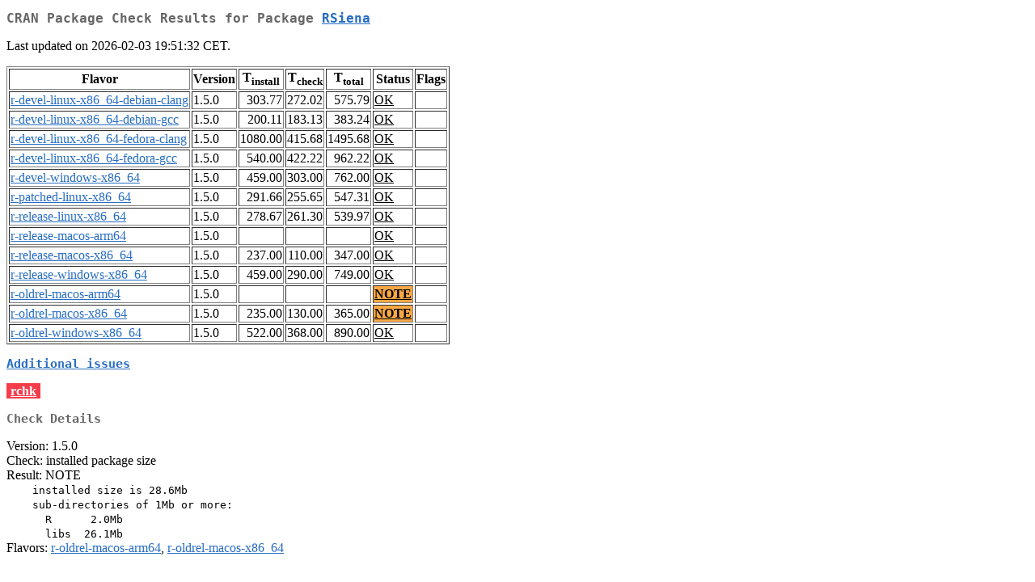

--- FILE ---
content_type: text/html
request_url: http://ftp-osl.osuosl.org/pub/cran/web/checks/check_results_RSiena.html
body_size: 6541
content:
<!DOCTYPE html>
<html lang="en">
<head>
<title>CRAN Package Check Results for Package RSiena</title>
<link rel="stylesheet" type="text/css" href="../CRAN_web.css"/>
<meta http-equiv="Content-Type" content="text/html; charset=utf-8"/>
<meta name="viewport" content="width=device-width, initial-scale=1.0, user-scalable=yes"/>
</head>
<body lang="en">
<div class="container">
<h2>CRAN Package Check Results for Package <a href="../packages/RSiena/index.html"> <span class="CRAN"> RSiena </span> </a> </h2>
<p>
Last updated on 2026-02-03 19:51:32 CET.
</p>
<table border="1">
<tr> <th> Flavor </th> <th> Version </th> <th> T<sub>install</sub> </th> <th> T<sub>check</sub> </th> <th> T<sub>total</sub> </th> <th> Status </th> <th> Flags </th> </tr>
<tr> <td>  <a href="check_flavors.html#r-devel-linux-x86_64-debian-clang"> <span class="CRAN"> r-devel-linux-x86_64-debian-clang </span> </a> </td> <td> 1.5.0 </td> <td class="r"> 303.77 </td> <td class="r"> 272.02 </td> <td class="r"> 575.79 </td> <td class="check_ok"> <a href="https://www.R-project.org/nosvn/R.check/r-devel-linux-x86_64-debian-clang/RSiena-00check.html"> OK </a> </td> <td>  </td> </tr>
<tr> <td>  <a href="check_flavors.html#r-devel-linux-x86_64-debian-gcc"> <span class="CRAN"> r-devel-linux-x86_64-debian-gcc </span> </a> </td> <td> 1.5.0 </td> <td class="r"> 200.11 </td> <td class="r"> 183.13 </td> <td class="r"> 383.24 </td> <td class="check_ok"> <a href="https://www.R-project.org/nosvn/R.check/r-devel-linux-x86_64-debian-gcc/RSiena-00check.html"> OK </a> </td> <td>  </td> </tr>
<tr> <td>  <a href="check_flavors.html#r-devel-linux-x86_64-fedora-clang"> <span class="CRAN"> r-devel-linux-x86_64-fedora-clang </span> </a> </td> <td> 1.5.0 </td> <td class="r"> 1080.00 </td> <td class="r"> 415.68 </td> <td class="r"> 1495.68 </td> <td class="check_ok"> <a href="https://www.R-project.org/nosvn/R.check/r-devel-linux-x86_64-fedora-clang/RSiena-00check.html"> OK </a> </td> <td>  </td> </tr>
<tr> <td>  <a href="check_flavors.html#r-devel-linux-x86_64-fedora-gcc"> <span class="CRAN"> r-devel-linux-x86_64-fedora-gcc </span> </a> </td> <td> 1.5.0 </td> <td class="r"> 540.00 </td> <td class="r"> 422.22 </td> <td class="r"> 962.22 </td> <td class="check_ok"> <a href="https://www.R-project.org/nosvn/R.check/r-devel-linux-x86_64-fedora-gcc/RSiena-00check.html"> OK </a> </td> <td>  </td> </tr>
<tr> <td>  <a href="check_flavors.html#r-devel-windows-x86_64"> <span class="CRAN"> r-devel-windows-x86_64 </span> </a> </td> <td> 1.5.0 </td> <td class="r"> 459.00 </td> <td class="r"> 303.00 </td> <td class="r"> 762.00 </td> <td class="check_ok"> <a href="https://www.R-project.org/nosvn/R.check/r-devel-windows-x86_64/RSiena-00check.html"> OK </a> </td> <td>  </td> </tr>
<tr> <td>  <a href="check_flavors.html#r-patched-linux-x86_64"> <span class="CRAN"> r-patched-linux-x86_64 </span> </a> </td> <td> 1.5.0 </td> <td class="r"> 291.66 </td> <td class="r"> 255.65 </td> <td class="r"> 547.31 </td> <td class="check_ok"> <a href="https://www.R-project.org/nosvn/R.check/r-patched-linux-x86_64/RSiena-00check.html"> OK </a> </td> <td>  </td> </tr>
<tr> <td>  <a href="check_flavors.html#r-release-linux-x86_64"> <span class="CRAN"> r-release-linux-x86_64 </span> </a> </td> <td> 1.5.0 </td> <td class="r"> 278.67 </td> <td class="r"> 261.30 </td> <td class="r"> 539.97 </td> <td class="check_ok"> <a href="https://www.R-project.org/nosvn/R.check/r-release-linux-x86_64/RSiena-00check.html"> OK </a> </td> <td>  </td> </tr>
<tr> <td>  <a href="check_flavors.html#r-release-macos-arm64"> <span class="CRAN"> r-release-macos-arm64 </span> </a> </td> <td> 1.5.0 </td> <td class="r">  </td> <td class="r">  </td> <td class="r">  </td> <td class="check_ok"> <a href="https://www.R-project.org/nosvn/R.check/r-release-macos-arm64/RSiena-00check.html"> OK </a> </td> <td>  </td> </tr>
<tr> <td>  <a href="check_flavors.html#r-release-macos-x86_64"> <span class="CRAN"> r-release-macos-x86_64 </span> </a> </td> <td> 1.5.0 </td> <td class="r"> 237.00 </td> <td class="r"> 110.00 </td> <td class="r"> 347.00 </td> <td class="check_ok"> <a href="https://www.R-project.org/nosvn/R.check/r-release-macos-x86_64/RSiena-00check.html"> OK </a> </td> <td>  </td> </tr>
<tr> <td>  <a href="check_flavors.html#r-release-windows-x86_64"> <span class="CRAN"> r-release-windows-x86_64 </span> </a> </td> <td> 1.5.0 </td> <td class="r"> 459.00 </td> <td class="r"> 290.00 </td> <td class="r"> 749.00 </td> <td class="check_ok"> <a href="https://www.R-project.org/nosvn/R.check/r-release-windows-x86_64/RSiena-00check.html"> OK </a> </td> <td>  </td> </tr>
<tr> <td>  <a href="check_flavors.html#r-oldrel-macos-arm64"> <span class="CRAN"> r-oldrel-macos-arm64 </span> </a> </td> <td> 1.5.0 </td> <td class="r">  </td> <td class="r">  </td> <td class="r">  </td> <td class="check_yo"> <a href="https://www.R-project.org/nosvn/R.check/r-oldrel-macos-arm64/RSiena-00check.html"> NOTE </a> </td> <td>  </td> </tr>
<tr> <td>  <a href="check_flavors.html#r-oldrel-macos-x86_64"> <span class="CRAN"> r-oldrel-macos-x86_64 </span> </a> </td> <td> 1.5.0 </td> <td class="r"> 235.00 </td> <td class="r"> 130.00 </td> <td class="r"> 365.00 </td> <td class="check_yo"> <a href="https://www.R-project.org/nosvn/R.check/r-oldrel-macos-x86_64/RSiena-00check.html"> NOTE </a> </td> <td>  </td> </tr>
<tr> <td>  <a href="check_flavors.html#r-oldrel-windows-x86_64"> <span class="CRAN"> r-oldrel-windows-x86_64 </span> </a> </td> <td> 1.5.0 </td> <td class="r"> 522.00 </td> <td class="r"> 368.00 </td> <td class="r"> 890.00 </td> <td class="check_ok"> <a href="https://www.R-project.org/nosvn/R.check/r-oldrel-windows-x86_64/RSiena-00check.html"> OK </a> </td> <td>  </td> </tr>
</table>
<h3><a href="check_issue_kinds.html"><span class="CRAN">Additional issues</span></a></h3>
<p>
<a href="https://raw.githubusercontent.com/kalibera/cran-checks/master/rchk/results/RSiena.out"><span class="check_ko">rchk</span></a>
</p>
<h3>Check Details</h3>

<p>
Version: 1.5.0
<br/>
Check: installed package size
<br/>
Result: NOTE
<span style="font-family: monospace; white-space: pre;">
    installed size is 28.6Mb
    sub-directories of 1Mb or more:
      R      2.0Mb
      libs  26.1Mb
</span>
Flavors: <a href="https://www.r-project.org/nosvn/R.check/r-oldrel-macos-arm64/RSiena-00check.html"><span class="CRAN">r-oldrel-macos-arm64</span></a>, <a href="https://www.r-project.org/nosvn/R.check/r-oldrel-macos-x86_64/RSiena-00check.html"><span class="CRAN">r-oldrel-macos-x86_64</span></a>
</p>

</div>
</body>
</html>
